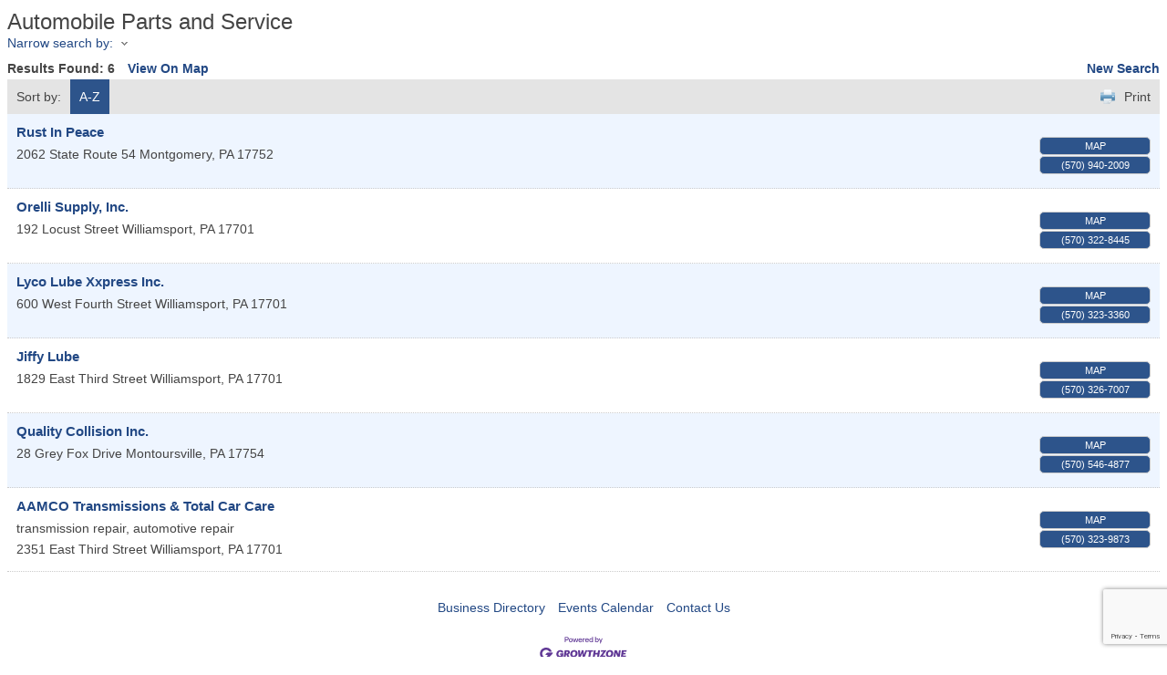

--- FILE ---
content_type: text/html; charset=utf-8
request_url: http://api.wcoc.webworkinprogress.com/list/category/automobile-parts-and-service-44
body_size: 5270
content:

<!DOCTYPE html>
<html>
<!--
Request for http://wcoc.webworkinprogress.com/events failed at 4:16 PM 1/24/2026
ERROR: COULDN'T REACH http://wcoc.webworkinprogress.com/events 
 DETAILS: System.Net.WebException: The remote name could not be resolved: 'wcoc.webworkinprogress.com'
   at System.Net.HttpWebRequest.GetResponse()
   at ChamberWeb.AppHelper.GetHtmlFromUrl(TemplateCacheItemDetails cacheItemDetails, String& html, Boolean& success, Int32 lifeOnDiskMinutes, Boolean loadFresh, Boolean& isFromFile) in D:\a\1\s\MicroNet.Web.Common\Helpers\AppHelper.cs:line 201 
 REQUEST HEADERS: x-localrequest=1
  User-Agent=Mozilla/5.0 (Windows NT 10.0; Win64; x64) AppleWebKit/537.36 (KHTML, like Gecko) Chrome/107.0.0.0 Safari/537.36
Request Headers:

-->
<head>
<!-- start injected HTML (CCID=3288) -->
<!-- page template: http://wcoc.webworkinprogress.com/events -->
<title>Automobile Parts and Service Category | Williamsport/Lycoming Chamber of Commerce</title>
<base href="http://www.williamsport.org/" />
<meta name="keywords" content="Williamsport/Lycoming Chamber of Commerce,Williamsport,directory,business search,member search" />
<meta name="description" content="Williamsport/Lycoming Chamber of Commerce | Automobile Parts and Service" />
<link href="https://api.wcoc.webworkinprogress.com/integration/customerdefinedcss?_=jWknSA2" rel="stylesheet" type="text/css" />
<link rel="alternate stylesheet" type="application/rss+xml" title="Automobile Parts and Service Category | Williamsport/Lycoming Chamber of Commerce RSS Feed" href="https://api.wcoc.webworkinprogress.com/list/rss/automobile-parts-and-service-44" />
<link rel="canonical" href="https://business.williamsport.org/list/category/automobile-parts-and-service-44" />
<!-- end injected HTML -->

    <script type="text/javascript" src="https://code.jquery.com/jquery-3.7.1.min.js"></script>
    <script type="text/javascript" src="https://code.jquery.com/ui/1.13.2/jquery-ui.min.js"></script>
    <script type="text/javascript" src="https://ajax.aspnetcdn.com/ajax/globalize/0.1.1/globalize.min.js"></script>
    <script type="text/javascript" src="https://ajax.aspnetcdn.com/ajax/globalize/0.1.1/cultures/globalize.culture.en-US.js"></script>
    <script type="text/javascript">
        var MNI = MNI || {};
        MNI.CurrentCulture = 'en-US';
        MNI.CultureDateFormat = 'M/d/yyyy';
        MNI.BaseUrl = 'https://api.wcoc.webworkinprogress.com';
        MNI.jQuery = jQuery.noConflict(true);
        MNI.Page = {
            Domain: 'api.wcoc.webworkinprogress.com',
            Context: 211,
            Category: 44,
            Member: null,
            MemberPagePopup: true
        };
    </script>


    <script src="https://www.google.com/recaptcha/enterprise.js?render=6LfI_T8rAAAAAMkWHrLP_GfSf3tLy9tKa839wcWa" async defer></script>
    <script>

        const SITE_KEY = '6LfI_T8rAAAAAMkWHrLP_GfSf3tLy9tKa839wcWa';

        // Repeatedly check if grecaptcha has been loaded, and call the callback once it's available
        function waitForGrecaptcha(callback, retries = 10, interval = 1000) {
            if (typeof grecaptcha !== 'undefined' && grecaptcha.enterprise.execute) {
                callback();
            } else if (retries > 0) { 
                setTimeout(() => {
                    waitForGrecaptcha(callback, retries - 1, interval);
                }, interval);
            } else {
                console.error("grecaptcha is not available after multiple attempts");
            }
        }

        // Generates a reCAPTCHA v3 token using grecaptcha.enterprise and injects it into the given form.
        // If the token input doesn't exist, it creates one. Then it executes the callback with the token.
        function setReCaptchaToken(formElement, callback, action = 'submit') {
            grecaptcha.enterprise.ready(function () {
                grecaptcha.enterprise.execute(SITE_KEY, { action: action }).then(function (token) {

                    MNI.jQuery(function ($) {
                        let input = $(formElement).find("input[name='g-recaptcha-v3']");

                        if (input.length === 0) {
                            input = $('<input>', {
                                type: 'hidden',
                                name: 'g-recaptcha-v3',
                                value: token
                            });
                            $(formElement).append(input);
                        }
                        else
                            $(input).val(token);

                        if (typeof callback === 'function') callback(token);
                    })

                });
            });
        }

    </script>




<script src="https://api.wcoc.webworkinprogress.com/Content/bundles/MNI?v=34V3-w6z5bLW9Yl7pjO3C5tja0TdKeHFrpRQ0eCPbz81"></script>
    <link rel="stylesheet" href="https://code.jquery.com/ui/1.13.2/themes/base/jquery-ui.css" type="text/css" media="all" />

    <script type="text/javascript">
        MNI.Page.MemberFilter = 'list';
        MNI.jQuery(function ($) {
            MNI.Plugins.AutoComplete.Init('#mn-search-keyword :input', { path: '/list/find', params: { catgid: 44 } });
            MNI.Plugins.AutoComplete.Init('#mn-search-geoip input', { path: '/list/find-geographic' });
        });
    </script>
    <script type="text/javascript" src="https://maps.googleapis.com/maps/api/js?v=3&key=AIzaSyAACLyaFddZFsbbsMCsSY4lq7g6N4ycArE"></script>
</head>
<body>
    <div id="mn-content" class="mn-content">
        






<div id="mn-directory-category" class="mn-module-content">
        <div id="mn-pagetitle">
        <h1>Automobile Parts and Service</h1>
    </div>
    

<div class="mn-dealsbuttons">
        </div>


    



<script type="text/javascript">
    MNI.jQuery(function ($) {
        MNI.Plugins.Toggler.Init({
            'mn-form-toggler1': 1,
            'mn-form-toggler2': 2
        });
        $('#mn-search-location :input').multiselect({
            header: 'Choose locations below:',
            noneSelectedText: 'Any Location',
            selectedList: 4
        });
    });
</script>

<div id="mn-directory-searchfilters" class="mn-section mn-filter-section">
        <div id="mn-form-toggler1" class="mn-form-toggler">
                <span class="mn-section-head-text"><a href="javascript:void(0)" title="Toggle to view search filters">Narrow search by:<span class="mn-toggler-arrow"></span></a></span>
        </div>
        <div id="mn-form-togglable1" class="mn-form-togglable mn-form-togglable-inactive">
<form action="https://api.wcoc.webworkinprogress.com/list/category/automobile-parts-and-service-44" class="mn-form" method="get">            <div id="mn-search-keyword" class="mn-form-row">
                <label>
                    <span class="mn-form-name">Keyword:</span>
                    <span class="mn-form-field"><input class="mn-form-text mn-placeholder" name="q" type="text" title="Enter Keyword" maxlength="255"/></span>
                </label>
            </div>
            <input id="mn-search-clientstate" type="hidden" name="st" value="0" />
            <div class="mn-actions">
                <ul>
                    <li class="mn-action-search"><input type="submit" class="mn-button" title="Search" value="Search" /></li>
                </ul>
            </div>
</form>    </div>
</div>


    <div id="mn-directory-searchresults" class="mn-section">
        <div class="mn-section-content mn-results-sort-section"> 
                <div id="mn-resultstop" class="mn-actions">
	    <div class="mn-results-found">
            <span class="mn-resultstitle">Results Found: </span>
            <span class="mn-resultscount">6</span>
                <span class="mn-results-viewmap"><a href="https://api.wcoc.webworkinprogress.com/map/cat/automobile-parts-and-service">View On Map</a></span>
            <span class="mn-new-search"><a href="https://api.wcoc.webworkinprogress.com/list">new search</a></span>
        </div>
	     <ul class="mn-sort-options">                        
            <li class="mn-sort-disptext">Sort by:</li>
                <li class="mn-sort-alpha mn-sort-tab">
        <a href="https://api.wcoc.webworkinprogress.com/list/category/automobile-parts-and-service-44?o=alpha" rel="nofollow">A-Z</a>
    </li>

            <li class="mn-sort-print"><a href="https://api.wcoc.webworkinprogress.com/list/category/automobile-parts-and-service-44?rendermode=print" rel="nofollow" onclick="return!MNI.Window.Print(this)" target="_blank">Print</a></li>
        </ul>
    </div>

        </div>
        <div id="mn-directory-listings">
            <div id="mn-members" class="mn-members1col">
            <div class="mn-list-item-odd">






<div itemscope="itemscope" itemtype="http://schema.org/LocalBusiness" data-memid="23862" id="mn-listing23862" class="mn-listing mn-nonsponsor mn-search-result-priority-highlight-30" data-id="23862">
    <div class="mn-listingcontent">
        <div class="mn-listing-main">
		    <div class="mn-title" itemprop="name">
                <a href="https://api.wcoc.webworkinprogress.com/list/member/rust-in-peace-23862" target="_blank">Rust In Peace</a>
                		    </div>
		            <div class="mn-image mn-image-empty"></div>

		    <div itemprop="description" class="mn-desc"></div>
            <div itemprop="address" itemscope="itemscope" itemtype="http://schema.org/PostalAddress" class="mn-address"><div itemprop="streetAddress" class="mn-address1">2062 State Route 54</div>
<div itemprop="citystatezip" class="mn-citystatezip"><span itemprop="addressLocality" class="mn-cityspan">Montgomery</span><span class="mn-commaspan">, </span><span itemprop="addressRegion" class="mn-stspan">PA</span> <span itemprop="postalCode" class="mn-zipspan">17752</span></div>
</div>
        </div>
        <div class="mn-listing-side">
			<div class="mn-results-links">
				<ul>
                                        <li class="mn-maplink"><a href="https://api.wcoc.webworkinprogress.com/list/member/rust-in-peace-23862#map" rel="nofollow" onclick="MNI.Hit.MemberMap(23862)">Map</a></li>
		                        <li class="mn-phone" title="Primary Phone">(570) 940-2009</li>
                                				</ul>
			</div>
        </div>
		<div class="mn-clear"></div>
    </div>
</div>
</div>
            <div class="mn-list-item-even">






<div itemscope="itemscope" itemtype="http://schema.org/LocalBusiness" data-memid="1904" id="mn-listing1904" class="mn-listing mn-nonsponsor mn-search-result-priority-highlight-30" data-id="1904">
    <div class="mn-listingcontent">
        <div class="mn-listing-main">
		    <div class="mn-title" itemprop="name">
                <a href="https://api.wcoc.webworkinprogress.com/list/member/orelli-supply-inc-1904" target="_blank">Orelli Supply, Inc.</a>
                		    </div>
		            <div class="mn-image mn-image-empty"></div>

		    <div itemprop="description" class="mn-desc"></div>
            <div itemprop="address" itemscope="itemscope" itemtype="http://schema.org/PostalAddress" class="mn-address"><div itemprop="streetAddress" class="mn-address1">192 Locust Street</div>
<div itemprop="citystatezip" class="mn-citystatezip"><span itemprop="addressLocality" class="mn-cityspan">Williamsport</span><span class="mn-commaspan">, </span><span itemprop="addressRegion" class="mn-stspan">PA</span> <span itemprop="postalCode" class="mn-zipspan">17701</span></div>
</div>
        </div>
        <div class="mn-listing-side">
			<div class="mn-results-links">
				<ul>
                                        <li class="mn-maplink"><a href="https://api.wcoc.webworkinprogress.com/list/member/orelli-supply-inc-1904#map" rel="nofollow" onclick="MNI.Hit.MemberMap(1904)">Map</a></li>
		                        <li class="mn-phone" title="Primary Phone">(570) 322-8445</li>
                                				</ul>
			</div>
        </div>
		<div class="mn-clear"></div>
    </div>
</div>
</div>
            <div class="mn-list-item-odd">






<div itemscope="itemscope" itemtype="http://schema.org/LocalBusiness" data-memid="2013" id="mn-listing2013" class="mn-listing mn-nonsponsor mn-search-result-priority-highlight-30" data-id="2013">
    <div class="mn-listingcontent">
        <div class="mn-listing-main">
		    <div class="mn-title" itemprop="name">
                <a href="https://api.wcoc.webworkinprogress.com/list/member/lyco-lube-xxpress-inc-2013" target="_blank">Lyco Lube Xxpress Inc.</a>
                		    </div>
		            <div class="mn-image mn-image-empty"></div>

		    <div itemprop="description" class="mn-desc"></div>
            <div itemprop="address" itemscope="itemscope" itemtype="http://schema.org/PostalAddress" class="mn-address"><div itemprop="streetAddress" class="mn-address1">600 West Fourth Street</div>
<div itemprop="citystatezip" class="mn-citystatezip"><span itemprop="addressLocality" class="mn-cityspan">Williamsport</span><span class="mn-commaspan">, </span><span itemprop="addressRegion" class="mn-stspan">PA</span> <span itemprop="postalCode" class="mn-zipspan">17701</span></div>
</div>
        </div>
        <div class="mn-listing-side">
			<div class="mn-results-links">
				<ul>
                                        <li class="mn-maplink"><a href="https://api.wcoc.webworkinprogress.com/list/member/lyco-lube-xxpress-inc-2013#map" rel="nofollow" onclick="MNI.Hit.MemberMap(2013)">Map</a></li>
		                        <li class="mn-phone" title="Primary Phone">(570) 323-3360</li>
                                				</ul>
			</div>
        </div>
		<div class="mn-clear"></div>
    </div>
</div>
</div>
            <div class="mn-list-item-even">






<div itemscope="itemscope" itemtype="http://schema.org/LocalBusiness" data-memid="5166" id="mn-listing5166" class="mn-listing mn-nonsponsor mn-search-result-priority-highlight-30" data-id="5166">
    <div class="mn-listingcontent">
        <div class="mn-listing-main">
		    <div class="mn-title" itemprop="name">
                <a href="https://api.wcoc.webworkinprogress.com/list/member/jiffy-lube-5166" target="_blank">Jiffy Lube</a>
                		    </div>
		            <div class="mn-image mn-image-empty"></div>

		    <div itemprop="description" class="mn-desc"></div>
            <div itemprop="address" itemscope="itemscope" itemtype="http://schema.org/PostalAddress" class="mn-address"><div itemprop="streetAddress" class="mn-address1">1829 East Third Street</div>
<div itemprop="citystatezip" class="mn-citystatezip"><span itemprop="addressLocality" class="mn-cityspan">Williamsport</span><span class="mn-commaspan">, </span><span itemprop="addressRegion" class="mn-stspan">PA</span> <span itemprop="postalCode" class="mn-zipspan">17701</span></div>
</div>
        </div>
        <div class="mn-listing-side">
			<div class="mn-results-links">
				<ul>
                                        <li class="mn-maplink"><a href="https://api.wcoc.webworkinprogress.com/list/member/jiffy-lube-5166#map" rel="nofollow" onclick="MNI.Hit.MemberMap(5166)">Map</a></li>
		                        <li class="mn-phone" title="Primary Phone">(570) 326-7007</li>
                                				</ul>
			</div>
        </div>
		<div class="mn-clear"></div>
    </div>
</div>
</div>
            <div class="mn-list-item-odd">






<div itemscope="itemscope" itemtype="http://schema.org/LocalBusiness" data-memid="23030" id="mn-listing23030" class="mn-listing mn-nonsponsor mn-search-result-priority-highlight-30" data-id="23030">
    <div class="mn-listingcontent">
        <div class="mn-listing-main">
		    <div class="mn-title" itemprop="name">
                <a href="https://api.wcoc.webworkinprogress.com/list/member/quality-collision-inc-23030" target="_blank">Quality Collision Inc.</a>
                		    </div>
		            <div class="mn-image mn-image-empty"></div>

		    <div itemprop="description" class="mn-desc"></div>
            <div itemprop="address" itemscope="itemscope" itemtype="http://schema.org/PostalAddress" class="mn-address"><div itemprop="streetAddress" class="mn-address1">28 Grey Fox Drive</div>
<div itemprop="citystatezip" class="mn-citystatezip"><span itemprop="addressLocality" class="mn-cityspan">Montoursville</span><span class="mn-commaspan">, </span><span itemprop="addressRegion" class="mn-stspan">PA</span> <span itemprop="postalCode" class="mn-zipspan">17754</span></div>
</div>
        </div>
        <div class="mn-listing-side">
			<div class="mn-results-links">
				<ul>
                                        <li class="mn-maplink"><a href="https://api.wcoc.webworkinprogress.com/list/member/quality-collision-inc-23030#map" rel="nofollow" onclick="MNI.Hit.MemberMap(23030)">Map</a></li>
		                        <li class="mn-phone" title="Primary Phone">(570) 546-4877</li>
                                				</ul>
			</div>
        </div>
		<div class="mn-clear"></div>
    </div>
</div>
</div>
            <div class="mn-list-item-even">






<div itemscope="itemscope" itemtype="http://schema.org/LocalBusiness" data-memid="22890" id="mn-listing22890" class="mn-listing mn-nonsponsor mn-search-result-priority-highlight-30" data-id="22890">
    <div class="mn-listingcontent">
        <div class="mn-listing-main">
		    <div class="mn-title" itemprop="name">
                <a href="https://api.wcoc.webworkinprogress.com/list/member/aamco-transmissions-total-car-care-22890" target="_blank">AAMCO Transmissions & Total Car Care</a>
                		    </div>
		            <div class="mn-image mn-image-empty"></div>

		    <div itemprop="description" class="mn-desc">transmission repair, automotive repair</div>
            <div itemprop="address" itemscope="itemscope" itemtype="http://schema.org/PostalAddress" class="mn-address"><div itemprop="streetAddress" class="mn-address1">2351 East Third Street</div>
<div itemprop="citystatezip" class="mn-citystatezip"><span itemprop="addressLocality" class="mn-cityspan">Williamsport</span><span class="mn-commaspan">, </span><span itemprop="addressRegion" class="mn-stspan">PA</span> <span itemprop="postalCode" class="mn-zipspan">17701</span></div>
</div>
        </div>
        <div class="mn-listing-side">
			<div class="mn-results-links">
				<ul>
                                        <li class="mn-maplink"><a href="https://api.wcoc.webworkinprogress.com/list/member/aamco-transmissions-total-car-care-22890#map" rel="nofollow" onclick="MNI.Hit.MemberMap(22890)">Map</a></li>
		                        <li class="mn-phone" title="Primary Phone">(570) 323-9873</li>
                                				</ul>
			</div>
        </div>
		<div class="mn-clear"></div>
    </div>
</div>
</div>

    <div class="mn-clear"></div>
</div>
        </div>
    </div>
</div>



<div id="mn-footer-navigation">
        <a href="https://api.wcoc.webworkinprogress.com/list/">Business Directory</a>  
                <a href="https://api.wcoc.webworkinprogress.com/events/">Events Calendar</a>
                            <a href="https://api.wcoc.webworkinprogress.com/contact/">Contact Us</a>
        </div>

    <div id="mn-footer" class="mn-footer-pblogo">
        <a href="http://www.growthzone.com/" target="_blank"><img alt="GrowthZone - Membership Management Software" src="https://public.chambermaster.com/content/images/powbyCM_100x33.png" border="0" /></a>
    </div>
        <div class="mn-clear"></div>
    </div>

</body>
</html>




--- FILE ---
content_type: text/html; charset=utf-8
request_url: https://www.google.com/recaptcha/enterprise/anchor?ar=1&k=6LfI_T8rAAAAAMkWHrLP_GfSf3tLy9tKa839wcWa&co=aHR0cDovL2FwaS53Y29jLndlYndvcmtpbnByb2dyZXNzLmNvbTo4MA..&hl=en&v=PoyoqOPhxBO7pBk68S4YbpHZ&size=invisible&anchor-ms=20000&execute-ms=30000&cb=tmhq06wi3gev
body_size: 48705
content:
<!DOCTYPE HTML><html dir="ltr" lang="en"><head><meta http-equiv="Content-Type" content="text/html; charset=UTF-8">
<meta http-equiv="X-UA-Compatible" content="IE=edge">
<title>reCAPTCHA</title>
<style type="text/css">
/* cyrillic-ext */
@font-face {
  font-family: 'Roboto';
  font-style: normal;
  font-weight: 400;
  font-stretch: 100%;
  src: url(//fonts.gstatic.com/s/roboto/v48/KFO7CnqEu92Fr1ME7kSn66aGLdTylUAMa3GUBHMdazTgWw.woff2) format('woff2');
  unicode-range: U+0460-052F, U+1C80-1C8A, U+20B4, U+2DE0-2DFF, U+A640-A69F, U+FE2E-FE2F;
}
/* cyrillic */
@font-face {
  font-family: 'Roboto';
  font-style: normal;
  font-weight: 400;
  font-stretch: 100%;
  src: url(//fonts.gstatic.com/s/roboto/v48/KFO7CnqEu92Fr1ME7kSn66aGLdTylUAMa3iUBHMdazTgWw.woff2) format('woff2');
  unicode-range: U+0301, U+0400-045F, U+0490-0491, U+04B0-04B1, U+2116;
}
/* greek-ext */
@font-face {
  font-family: 'Roboto';
  font-style: normal;
  font-weight: 400;
  font-stretch: 100%;
  src: url(//fonts.gstatic.com/s/roboto/v48/KFO7CnqEu92Fr1ME7kSn66aGLdTylUAMa3CUBHMdazTgWw.woff2) format('woff2');
  unicode-range: U+1F00-1FFF;
}
/* greek */
@font-face {
  font-family: 'Roboto';
  font-style: normal;
  font-weight: 400;
  font-stretch: 100%;
  src: url(//fonts.gstatic.com/s/roboto/v48/KFO7CnqEu92Fr1ME7kSn66aGLdTylUAMa3-UBHMdazTgWw.woff2) format('woff2');
  unicode-range: U+0370-0377, U+037A-037F, U+0384-038A, U+038C, U+038E-03A1, U+03A3-03FF;
}
/* math */
@font-face {
  font-family: 'Roboto';
  font-style: normal;
  font-weight: 400;
  font-stretch: 100%;
  src: url(//fonts.gstatic.com/s/roboto/v48/KFO7CnqEu92Fr1ME7kSn66aGLdTylUAMawCUBHMdazTgWw.woff2) format('woff2');
  unicode-range: U+0302-0303, U+0305, U+0307-0308, U+0310, U+0312, U+0315, U+031A, U+0326-0327, U+032C, U+032F-0330, U+0332-0333, U+0338, U+033A, U+0346, U+034D, U+0391-03A1, U+03A3-03A9, U+03B1-03C9, U+03D1, U+03D5-03D6, U+03F0-03F1, U+03F4-03F5, U+2016-2017, U+2034-2038, U+203C, U+2040, U+2043, U+2047, U+2050, U+2057, U+205F, U+2070-2071, U+2074-208E, U+2090-209C, U+20D0-20DC, U+20E1, U+20E5-20EF, U+2100-2112, U+2114-2115, U+2117-2121, U+2123-214F, U+2190, U+2192, U+2194-21AE, U+21B0-21E5, U+21F1-21F2, U+21F4-2211, U+2213-2214, U+2216-22FF, U+2308-230B, U+2310, U+2319, U+231C-2321, U+2336-237A, U+237C, U+2395, U+239B-23B7, U+23D0, U+23DC-23E1, U+2474-2475, U+25AF, U+25B3, U+25B7, U+25BD, U+25C1, U+25CA, U+25CC, U+25FB, U+266D-266F, U+27C0-27FF, U+2900-2AFF, U+2B0E-2B11, U+2B30-2B4C, U+2BFE, U+3030, U+FF5B, U+FF5D, U+1D400-1D7FF, U+1EE00-1EEFF;
}
/* symbols */
@font-face {
  font-family: 'Roboto';
  font-style: normal;
  font-weight: 400;
  font-stretch: 100%;
  src: url(//fonts.gstatic.com/s/roboto/v48/KFO7CnqEu92Fr1ME7kSn66aGLdTylUAMaxKUBHMdazTgWw.woff2) format('woff2');
  unicode-range: U+0001-000C, U+000E-001F, U+007F-009F, U+20DD-20E0, U+20E2-20E4, U+2150-218F, U+2190, U+2192, U+2194-2199, U+21AF, U+21E6-21F0, U+21F3, U+2218-2219, U+2299, U+22C4-22C6, U+2300-243F, U+2440-244A, U+2460-24FF, U+25A0-27BF, U+2800-28FF, U+2921-2922, U+2981, U+29BF, U+29EB, U+2B00-2BFF, U+4DC0-4DFF, U+FFF9-FFFB, U+10140-1018E, U+10190-1019C, U+101A0, U+101D0-101FD, U+102E0-102FB, U+10E60-10E7E, U+1D2C0-1D2D3, U+1D2E0-1D37F, U+1F000-1F0FF, U+1F100-1F1AD, U+1F1E6-1F1FF, U+1F30D-1F30F, U+1F315, U+1F31C, U+1F31E, U+1F320-1F32C, U+1F336, U+1F378, U+1F37D, U+1F382, U+1F393-1F39F, U+1F3A7-1F3A8, U+1F3AC-1F3AF, U+1F3C2, U+1F3C4-1F3C6, U+1F3CA-1F3CE, U+1F3D4-1F3E0, U+1F3ED, U+1F3F1-1F3F3, U+1F3F5-1F3F7, U+1F408, U+1F415, U+1F41F, U+1F426, U+1F43F, U+1F441-1F442, U+1F444, U+1F446-1F449, U+1F44C-1F44E, U+1F453, U+1F46A, U+1F47D, U+1F4A3, U+1F4B0, U+1F4B3, U+1F4B9, U+1F4BB, U+1F4BF, U+1F4C8-1F4CB, U+1F4D6, U+1F4DA, U+1F4DF, U+1F4E3-1F4E6, U+1F4EA-1F4ED, U+1F4F7, U+1F4F9-1F4FB, U+1F4FD-1F4FE, U+1F503, U+1F507-1F50B, U+1F50D, U+1F512-1F513, U+1F53E-1F54A, U+1F54F-1F5FA, U+1F610, U+1F650-1F67F, U+1F687, U+1F68D, U+1F691, U+1F694, U+1F698, U+1F6AD, U+1F6B2, U+1F6B9-1F6BA, U+1F6BC, U+1F6C6-1F6CF, U+1F6D3-1F6D7, U+1F6E0-1F6EA, U+1F6F0-1F6F3, U+1F6F7-1F6FC, U+1F700-1F7FF, U+1F800-1F80B, U+1F810-1F847, U+1F850-1F859, U+1F860-1F887, U+1F890-1F8AD, U+1F8B0-1F8BB, U+1F8C0-1F8C1, U+1F900-1F90B, U+1F93B, U+1F946, U+1F984, U+1F996, U+1F9E9, U+1FA00-1FA6F, U+1FA70-1FA7C, U+1FA80-1FA89, U+1FA8F-1FAC6, U+1FACE-1FADC, U+1FADF-1FAE9, U+1FAF0-1FAF8, U+1FB00-1FBFF;
}
/* vietnamese */
@font-face {
  font-family: 'Roboto';
  font-style: normal;
  font-weight: 400;
  font-stretch: 100%;
  src: url(//fonts.gstatic.com/s/roboto/v48/KFO7CnqEu92Fr1ME7kSn66aGLdTylUAMa3OUBHMdazTgWw.woff2) format('woff2');
  unicode-range: U+0102-0103, U+0110-0111, U+0128-0129, U+0168-0169, U+01A0-01A1, U+01AF-01B0, U+0300-0301, U+0303-0304, U+0308-0309, U+0323, U+0329, U+1EA0-1EF9, U+20AB;
}
/* latin-ext */
@font-face {
  font-family: 'Roboto';
  font-style: normal;
  font-weight: 400;
  font-stretch: 100%;
  src: url(//fonts.gstatic.com/s/roboto/v48/KFO7CnqEu92Fr1ME7kSn66aGLdTylUAMa3KUBHMdazTgWw.woff2) format('woff2');
  unicode-range: U+0100-02BA, U+02BD-02C5, U+02C7-02CC, U+02CE-02D7, U+02DD-02FF, U+0304, U+0308, U+0329, U+1D00-1DBF, U+1E00-1E9F, U+1EF2-1EFF, U+2020, U+20A0-20AB, U+20AD-20C0, U+2113, U+2C60-2C7F, U+A720-A7FF;
}
/* latin */
@font-face {
  font-family: 'Roboto';
  font-style: normal;
  font-weight: 400;
  font-stretch: 100%;
  src: url(//fonts.gstatic.com/s/roboto/v48/KFO7CnqEu92Fr1ME7kSn66aGLdTylUAMa3yUBHMdazQ.woff2) format('woff2');
  unicode-range: U+0000-00FF, U+0131, U+0152-0153, U+02BB-02BC, U+02C6, U+02DA, U+02DC, U+0304, U+0308, U+0329, U+2000-206F, U+20AC, U+2122, U+2191, U+2193, U+2212, U+2215, U+FEFF, U+FFFD;
}
/* cyrillic-ext */
@font-face {
  font-family: 'Roboto';
  font-style: normal;
  font-weight: 500;
  font-stretch: 100%;
  src: url(//fonts.gstatic.com/s/roboto/v48/KFO7CnqEu92Fr1ME7kSn66aGLdTylUAMa3GUBHMdazTgWw.woff2) format('woff2');
  unicode-range: U+0460-052F, U+1C80-1C8A, U+20B4, U+2DE0-2DFF, U+A640-A69F, U+FE2E-FE2F;
}
/* cyrillic */
@font-face {
  font-family: 'Roboto';
  font-style: normal;
  font-weight: 500;
  font-stretch: 100%;
  src: url(//fonts.gstatic.com/s/roboto/v48/KFO7CnqEu92Fr1ME7kSn66aGLdTylUAMa3iUBHMdazTgWw.woff2) format('woff2');
  unicode-range: U+0301, U+0400-045F, U+0490-0491, U+04B0-04B1, U+2116;
}
/* greek-ext */
@font-face {
  font-family: 'Roboto';
  font-style: normal;
  font-weight: 500;
  font-stretch: 100%;
  src: url(//fonts.gstatic.com/s/roboto/v48/KFO7CnqEu92Fr1ME7kSn66aGLdTylUAMa3CUBHMdazTgWw.woff2) format('woff2');
  unicode-range: U+1F00-1FFF;
}
/* greek */
@font-face {
  font-family: 'Roboto';
  font-style: normal;
  font-weight: 500;
  font-stretch: 100%;
  src: url(//fonts.gstatic.com/s/roboto/v48/KFO7CnqEu92Fr1ME7kSn66aGLdTylUAMa3-UBHMdazTgWw.woff2) format('woff2');
  unicode-range: U+0370-0377, U+037A-037F, U+0384-038A, U+038C, U+038E-03A1, U+03A3-03FF;
}
/* math */
@font-face {
  font-family: 'Roboto';
  font-style: normal;
  font-weight: 500;
  font-stretch: 100%;
  src: url(//fonts.gstatic.com/s/roboto/v48/KFO7CnqEu92Fr1ME7kSn66aGLdTylUAMawCUBHMdazTgWw.woff2) format('woff2');
  unicode-range: U+0302-0303, U+0305, U+0307-0308, U+0310, U+0312, U+0315, U+031A, U+0326-0327, U+032C, U+032F-0330, U+0332-0333, U+0338, U+033A, U+0346, U+034D, U+0391-03A1, U+03A3-03A9, U+03B1-03C9, U+03D1, U+03D5-03D6, U+03F0-03F1, U+03F4-03F5, U+2016-2017, U+2034-2038, U+203C, U+2040, U+2043, U+2047, U+2050, U+2057, U+205F, U+2070-2071, U+2074-208E, U+2090-209C, U+20D0-20DC, U+20E1, U+20E5-20EF, U+2100-2112, U+2114-2115, U+2117-2121, U+2123-214F, U+2190, U+2192, U+2194-21AE, U+21B0-21E5, U+21F1-21F2, U+21F4-2211, U+2213-2214, U+2216-22FF, U+2308-230B, U+2310, U+2319, U+231C-2321, U+2336-237A, U+237C, U+2395, U+239B-23B7, U+23D0, U+23DC-23E1, U+2474-2475, U+25AF, U+25B3, U+25B7, U+25BD, U+25C1, U+25CA, U+25CC, U+25FB, U+266D-266F, U+27C0-27FF, U+2900-2AFF, U+2B0E-2B11, U+2B30-2B4C, U+2BFE, U+3030, U+FF5B, U+FF5D, U+1D400-1D7FF, U+1EE00-1EEFF;
}
/* symbols */
@font-face {
  font-family: 'Roboto';
  font-style: normal;
  font-weight: 500;
  font-stretch: 100%;
  src: url(//fonts.gstatic.com/s/roboto/v48/KFO7CnqEu92Fr1ME7kSn66aGLdTylUAMaxKUBHMdazTgWw.woff2) format('woff2');
  unicode-range: U+0001-000C, U+000E-001F, U+007F-009F, U+20DD-20E0, U+20E2-20E4, U+2150-218F, U+2190, U+2192, U+2194-2199, U+21AF, U+21E6-21F0, U+21F3, U+2218-2219, U+2299, U+22C4-22C6, U+2300-243F, U+2440-244A, U+2460-24FF, U+25A0-27BF, U+2800-28FF, U+2921-2922, U+2981, U+29BF, U+29EB, U+2B00-2BFF, U+4DC0-4DFF, U+FFF9-FFFB, U+10140-1018E, U+10190-1019C, U+101A0, U+101D0-101FD, U+102E0-102FB, U+10E60-10E7E, U+1D2C0-1D2D3, U+1D2E0-1D37F, U+1F000-1F0FF, U+1F100-1F1AD, U+1F1E6-1F1FF, U+1F30D-1F30F, U+1F315, U+1F31C, U+1F31E, U+1F320-1F32C, U+1F336, U+1F378, U+1F37D, U+1F382, U+1F393-1F39F, U+1F3A7-1F3A8, U+1F3AC-1F3AF, U+1F3C2, U+1F3C4-1F3C6, U+1F3CA-1F3CE, U+1F3D4-1F3E0, U+1F3ED, U+1F3F1-1F3F3, U+1F3F5-1F3F7, U+1F408, U+1F415, U+1F41F, U+1F426, U+1F43F, U+1F441-1F442, U+1F444, U+1F446-1F449, U+1F44C-1F44E, U+1F453, U+1F46A, U+1F47D, U+1F4A3, U+1F4B0, U+1F4B3, U+1F4B9, U+1F4BB, U+1F4BF, U+1F4C8-1F4CB, U+1F4D6, U+1F4DA, U+1F4DF, U+1F4E3-1F4E6, U+1F4EA-1F4ED, U+1F4F7, U+1F4F9-1F4FB, U+1F4FD-1F4FE, U+1F503, U+1F507-1F50B, U+1F50D, U+1F512-1F513, U+1F53E-1F54A, U+1F54F-1F5FA, U+1F610, U+1F650-1F67F, U+1F687, U+1F68D, U+1F691, U+1F694, U+1F698, U+1F6AD, U+1F6B2, U+1F6B9-1F6BA, U+1F6BC, U+1F6C6-1F6CF, U+1F6D3-1F6D7, U+1F6E0-1F6EA, U+1F6F0-1F6F3, U+1F6F7-1F6FC, U+1F700-1F7FF, U+1F800-1F80B, U+1F810-1F847, U+1F850-1F859, U+1F860-1F887, U+1F890-1F8AD, U+1F8B0-1F8BB, U+1F8C0-1F8C1, U+1F900-1F90B, U+1F93B, U+1F946, U+1F984, U+1F996, U+1F9E9, U+1FA00-1FA6F, U+1FA70-1FA7C, U+1FA80-1FA89, U+1FA8F-1FAC6, U+1FACE-1FADC, U+1FADF-1FAE9, U+1FAF0-1FAF8, U+1FB00-1FBFF;
}
/* vietnamese */
@font-face {
  font-family: 'Roboto';
  font-style: normal;
  font-weight: 500;
  font-stretch: 100%;
  src: url(//fonts.gstatic.com/s/roboto/v48/KFO7CnqEu92Fr1ME7kSn66aGLdTylUAMa3OUBHMdazTgWw.woff2) format('woff2');
  unicode-range: U+0102-0103, U+0110-0111, U+0128-0129, U+0168-0169, U+01A0-01A1, U+01AF-01B0, U+0300-0301, U+0303-0304, U+0308-0309, U+0323, U+0329, U+1EA0-1EF9, U+20AB;
}
/* latin-ext */
@font-face {
  font-family: 'Roboto';
  font-style: normal;
  font-weight: 500;
  font-stretch: 100%;
  src: url(//fonts.gstatic.com/s/roboto/v48/KFO7CnqEu92Fr1ME7kSn66aGLdTylUAMa3KUBHMdazTgWw.woff2) format('woff2');
  unicode-range: U+0100-02BA, U+02BD-02C5, U+02C7-02CC, U+02CE-02D7, U+02DD-02FF, U+0304, U+0308, U+0329, U+1D00-1DBF, U+1E00-1E9F, U+1EF2-1EFF, U+2020, U+20A0-20AB, U+20AD-20C0, U+2113, U+2C60-2C7F, U+A720-A7FF;
}
/* latin */
@font-face {
  font-family: 'Roboto';
  font-style: normal;
  font-weight: 500;
  font-stretch: 100%;
  src: url(//fonts.gstatic.com/s/roboto/v48/KFO7CnqEu92Fr1ME7kSn66aGLdTylUAMa3yUBHMdazQ.woff2) format('woff2');
  unicode-range: U+0000-00FF, U+0131, U+0152-0153, U+02BB-02BC, U+02C6, U+02DA, U+02DC, U+0304, U+0308, U+0329, U+2000-206F, U+20AC, U+2122, U+2191, U+2193, U+2212, U+2215, U+FEFF, U+FFFD;
}
/* cyrillic-ext */
@font-face {
  font-family: 'Roboto';
  font-style: normal;
  font-weight: 900;
  font-stretch: 100%;
  src: url(//fonts.gstatic.com/s/roboto/v48/KFO7CnqEu92Fr1ME7kSn66aGLdTylUAMa3GUBHMdazTgWw.woff2) format('woff2');
  unicode-range: U+0460-052F, U+1C80-1C8A, U+20B4, U+2DE0-2DFF, U+A640-A69F, U+FE2E-FE2F;
}
/* cyrillic */
@font-face {
  font-family: 'Roboto';
  font-style: normal;
  font-weight: 900;
  font-stretch: 100%;
  src: url(//fonts.gstatic.com/s/roboto/v48/KFO7CnqEu92Fr1ME7kSn66aGLdTylUAMa3iUBHMdazTgWw.woff2) format('woff2');
  unicode-range: U+0301, U+0400-045F, U+0490-0491, U+04B0-04B1, U+2116;
}
/* greek-ext */
@font-face {
  font-family: 'Roboto';
  font-style: normal;
  font-weight: 900;
  font-stretch: 100%;
  src: url(//fonts.gstatic.com/s/roboto/v48/KFO7CnqEu92Fr1ME7kSn66aGLdTylUAMa3CUBHMdazTgWw.woff2) format('woff2');
  unicode-range: U+1F00-1FFF;
}
/* greek */
@font-face {
  font-family: 'Roboto';
  font-style: normal;
  font-weight: 900;
  font-stretch: 100%;
  src: url(//fonts.gstatic.com/s/roboto/v48/KFO7CnqEu92Fr1ME7kSn66aGLdTylUAMa3-UBHMdazTgWw.woff2) format('woff2');
  unicode-range: U+0370-0377, U+037A-037F, U+0384-038A, U+038C, U+038E-03A1, U+03A3-03FF;
}
/* math */
@font-face {
  font-family: 'Roboto';
  font-style: normal;
  font-weight: 900;
  font-stretch: 100%;
  src: url(//fonts.gstatic.com/s/roboto/v48/KFO7CnqEu92Fr1ME7kSn66aGLdTylUAMawCUBHMdazTgWw.woff2) format('woff2');
  unicode-range: U+0302-0303, U+0305, U+0307-0308, U+0310, U+0312, U+0315, U+031A, U+0326-0327, U+032C, U+032F-0330, U+0332-0333, U+0338, U+033A, U+0346, U+034D, U+0391-03A1, U+03A3-03A9, U+03B1-03C9, U+03D1, U+03D5-03D6, U+03F0-03F1, U+03F4-03F5, U+2016-2017, U+2034-2038, U+203C, U+2040, U+2043, U+2047, U+2050, U+2057, U+205F, U+2070-2071, U+2074-208E, U+2090-209C, U+20D0-20DC, U+20E1, U+20E5-20EF, U+2100-2112, U+2114-2115, U+2117-2121, U+2123-214F, U+2190, U+2192, U+2194-21AE, U+21B0-21E5, U+21F1-21F2, U+21F4-2211, U+2213-2214, U+2216-22FF, U+2308-230B, U+2310, U+2319, U+231C-2321, U+2336-237A, U+237C, U+2395, U+239B-23B7, U+23D0, U+23DC-23E1, U+2474-2475, U+25AF, U+25B3, U+25B7, U+25BD, U+25C1, U+25CA, U+25CC, U+25FB, U+266D-266F, U+27C0-27FF, U+2900-2AFF, U+2B0E-2B11, U+2B30-2B4C, U+2BFE, U+3030, U+FF5B, U+FF5D, U+1D400-1D7FF, U+1EE00-1EEFF;
}
/* symbols */
@font-face {
  font-family: 'Roboto';
  font-style: normal;
  font-weight: 900;
  font-stretch: 100%;
  src: url(//fonts.gstatic.com/s/roboto/v48/KFO7CnqEu92Fr1ME7kSn66aGLdTylUAMaxKUBHMdazTgWw.woff2) format('woff2');
  unicode-range: U+0001-000C, U+000E-001F, U+007F-009F, U+20DD-20E0, U+20E2-20E4, U+2150-218F, U+2190, U+2192, U+2194-2199, U+21AF, U+21E6-21F0, U+21F3, U+2218-2219, U+2299, U+22C4-22C6, U+2300-243F, U+2440-244A, U+2460-24FF, U+25A0-27BF, U+2800-28FF, U+2921-2922, U+2981, U+29BF, U+29EB, U+2B00-2BFF, U+4DC0-4DFF, U+FFF9-FFFB, U+10140-1018E, U+10190-1019C, U+101A0, U+101D0-101FD, U+102E0-102FB, U+10E60-10E7E, U+1D2C0-1D2D3, U+1D2E0-1D37F, U+1F000-1F0FF, U+1F100-1F1AD, U+1F1E6-1F1FF, U+1F30D-1F30F, U+1F315, U+1F31C, U+1F31E, U+1F320-1F32C, U+1F336, U+1F378, U+1F37D, U+1F382, U+1F393-1F39F, U+1F3A7-1F3A8, U+1F3AC-1F3AF, U+1F3C2, U+1F3C4-1F3C6, U+1F3CA-1F3CE, U+1F3D4-1F3E0, U+1F3ED, U+1F3F1-1F3F3, U+1F3F5-1F3F7, U+1F408, U+1F415, U+1F41F, U+1F426, U+1F43F, U+1F441-1F442, U+1F444, U+1F446-1F449, U+1F44C-1F44E, U+1F453, U+1F46A, U+1F47D, U+1F4A3, U+1F4B0, U+1F4B3, U+1F4B9, U+1F4BB, U+1F4BF, U+1F4C8-1F4CB, U+1F4D6, U+1F4DA, U+1F4DF, U+1F4E3-1F4E6, U+1F4EA-1F4ED, U+1F4F7, U+1F4F9-1F4FB, U+1F4FD-1F4FE, U+1F503, U+1F507-1F50B, U+1F50D, U+1F512-1F513, U+1F53E-1F54A, U+1F54F-1F5FA, U+1F610, U+1F650-1F67F, U+1F687, U+1F68D, U+1F691, U+1F694, U+1F698, U+1F6AD, U+1F6B2, U+1F6B9-1F6BA, U+1F6BC, U+1F6C6-1F6CF, U+1F6D3-1F6D7, U+1F6E0-1F6EA, U+1F6F0-1F6F3, U+1F6F7-1F6FC, U+1F700-1F7FF, U+1F800-1F80B, U+1F810-1F847, U+1F850-1F859, U+1F860-1F887, U+1F890-1F8AD, U+1F8B0-1F8BB, U+1F8C0-1F8C1, U+1F900-1F90B, U+1F93B, U+1F946, U+1F984, U+1F996, U+1F9E9, U+1FA00-1FA6F, U+1FA70-1FA7C, U+1FA80-1FA89, U+1FA8F-1FAC6, U+1FACE-1FADC, U+1FADF-1FAE9, U+1FAF0-1FAF8, U+1FB00-1FBFF;
}
/* vietnamese */
@font-face {
  font-family: 'Roboto';
  font-style: normal;
  font-weight: 900;
  font-stretch: 100%;
  src: url(//fonts.gstatic.com/s/roboto/v48/KFO7CnqEu92Fr1ME7kSn66aGLdTylUAMa3OUBHMdazTgWw.woff2) format('woff2');
  unicode-range: U+0102-0103, U+0110-0111, U+0128-0129, U+0168-0169, U+01A0-01A1, U+01AF-01B0, U+0300-0301, U+0303-0304, U+0308-0309, U+0323, U+0329, U+1EA0-1EF9, U+20AB;
}
/* latin-ext */
@font-face {
  font-family: 'Roboto';
  font-style: normal;
  font-weight: 900;
  font-stretch: 100%;
  src: url(//fonts.gstatic.com/s/roboto/v48/KFO7CnqEu92Fr1ME7kSn66aGLdTylUAMa3KUBHMdazTgWw.woff2) format('woff2');
  unicode-range: U+0100-02BA, U+02BD-02C5, U+02C7-02CC, U+02CE-02D7, U+02DD-02FF, U+0304, U+0308, U+0329, U+1D00-1DBF, U+1E00-1E9F, U+1EF2-1EFF, U+2020, U+20A0-20AB, U+20AD-20C0, U+2113, U+2C60-2C7F, U+A720-A7FF;
}
/* latin */
@font-face {
  font-family: 'Roboto';
  font-style: normal;
  font-weight: 900;
  font-stretch: 100%;
  src: url(//fonts.gstatic.com/s/roboto/v48/KFO7CnqEu92Fr1ME7kSn66aGLdTylUAMa3yUBHMdazQ.woff2) format('woff2');
  unicode-range: U+0000-00FF, U+0131, U+0152-0153, U+02BB-02BC, U+02C6, U+02DA, U+02DC, U+0304, U+0308, U+0329, U+2000-206F, U+20AC, U+2122, U+2191, U+2193, U+2212, U+2215, U+FEFF, U+FFFD;
}

</style>
<link rel="stylesheet" type="text/css" href="https://www.gstatic.com/recaptcha/releases/PoyoqOPhxBO7pBk68S4YbpHZ/styles__ltr.css">
<script nonce="SVFJS5bUIm1LIQsrxxTzsw" type="text/javascript">window['__recaptcha_api'] = 'https://www.google.com/recaptcha/enterprise/';</script>
<script type="text/javascript" src="https://www.gstatic.com/recaptcha/releases/PoyoqOPhxBO7pBk68S4YbpHZ/recaptcha__en.js" nonce="SVFJS5bUIm1LIQsrxxTzsw">
      
    </script></head>
<body><div id="rc-anchor-alert" class="rc-anchor-alert"></div>
<input type="hidden" id="recaptcha-token" value="[base64]">
<script type="text/javascript" nonce="SVFJS5bUIm1LIQsrxxTzsw">
      recaptcha.anchor.Main.init("[\x22ainput\x22,[\x22bgdata\x22,\x22\x22,\[base64]/[base64]/[base64]/[base64]/[base64]/[base64]/KGcoTywyNTMsTy5PKSxVRyhPLEMpKTpnKE8sMjUzLEMpLE8pKSxsKSksTykpfSxieT1mdW5jdGlvbihDLE8sdSxsKXtmb3IobD0odT1SKEMpLDApO08+MDtPLS0pbD1sPDw4fFooQyk7ZyhDLHUsbCl9LFVHPWZ1bmN0aW9uKEMsTyl7Qy5pLmxlbmd0aD4xMDQ/[base64]/[base64]/[base64]/[base64]/[base64]/[base64]/[base64]\\u003d\x22,\[base64]\\u003d\\u003d\x22,\x22R8KHw4hnXjAkwrIMY2s7TsOybmYRwpLDtSBDwphzR8KxITMgLMO3w6XDgsO6woLDnsOdVsOGwo4IScKhw4/DtsOTwq7DgUkxcwTDoGIbwoHCnVDDky4nwpMULsOvwp3DqsOew4fCqMO4FXLDvCIhw6rDk8ObNcOlw5Upw6rDj0vDgz/DjXvCnEFLW8OCVgvDuT1xw5rDu24iwr5pw78uP3bDnsOoAsKgU8KfWMOwWMKXYsO+dDBcH8KqS8Oga29Qw7jCvB3ClnnCtj/[base64]/DosOZwofChMOpDV3CrsKFwqzCqlDDgl/DicOjSSQlWMKZw7ZWw4rDolDDn8OeA8KcawDDtlPDgMK2M8OyOlcBw60nbsOFwqs7FcO1Ciw/wovCsMOlwqRTwqQ6dW7DqGk8wqrDusKxwrDDtsKzwr9DEATCtMKcJ1Yxwo3DgMKnFy8YFcOGwo/CjifDt8ObVFEGwqnCssKbO8O0Q3XCuMODw6/DuMK/w7XDq29Xw6d2fj5Nw4tzUlc6En3DlcOlL2PCsEfCp1nDkMOLP2PChcKuFhzChH/CvVVGLMO1wr/Cq2DDtnohEX/DrnnDu8KPwr0nCnYycsOBUsKZwpHCtsOsJxLDiifDo8OyOcO6wqrDjMKXWFDDiXDDpwFswqzCpsOYBMO+WjR4c0fCr8K+NMOXAcKHA1TCv8KJJsKRVS/DuSrDqcO/EMKPwrhrwoPCmcOpw7TDojAEIXnDu3kpwr3ChcKaccK3wqnDlwjCtcKkwrTDk8KpB1TCkcOGGm0jw5kGFmLCs8O2w4nDtcObFHdhw6wHw73DnVFhw6kuenzCsTxpw7jDmk/DkiLDtcK2TgTDmcOBwqjDncKfw7ImcAQXw6E/B8OuY8OSF17CtMKywqnCtsOqB8OKwqUpDsO+wp3Cq8KKw6RwBcKuZcKHXSXCpcOXwrEowolDwovDok/CisOMw5HCsRbDscKIwpHDpMKRG8OFUVpGw5vCnR4AYMKQwp/DtMKXw7TCosK9fcKxw5HDocKGF8OrwozDlcKnwrPDonAJC3A7w5vCshbCgmQgw6c/Kzh8wqkbZsOjwrIxwoHDtcKmO8KoPFJYa17CpcOOISNhSsKkwpUgO8Oew4vDvWo1SsKeJ8Odw5zDhgbDrMOUw75/[base64]/Aj3ClcOWP0/DjMO0w6bCqXnDt8KTRMKLTMKGwp9Vw5Ulw7TDjAnCl1nCjsK4w59LUFNHP8OawqDCgHfDncKAKR/[base64]/w6ZfaMKKw48nVMKiw4vCrGl4Mx7DkQs4Y0xww4HCj1/CtcOowpvDmS4DC8K3VTbCuEjDuCPDpzzDig/DocKZw7DDsCJbwoskIsONwq3CgUbCv8OsSsKZw5rDtywWU0zDlsOcwrrDvmMiCHzDj8OeUcKOw7tuworDiMKtRkvCqGDDpxvClMKywrLDiFtqXsOvA8OvGcOEwr9VwpLDmCHDosO4woovBMKrQcOdbcKMA8KFw6pFw7l/wodpXcOAwqvDksKhw7kMwqzDp8OZwrZKw4NDwpg3w5TDpFNVw7Mtw6XDq8KzwrbCuz7Dt1rCoBfDuBjDvMOMw5vDr8KxwpJkPx5nG1wyXHzCqAXDocO/wrPDtcKdR8Kcw7JpFRbCkUkkWiXDmEt1RMOkFcKNPCjCjlzDiQzDiVLDiETCpsOJIiVpwqzDi8KqOWrCq8KIcMOlwp15wrLDhsOMwo7CmMOPw6nDqcOlDsKFC2PDrMKKEH4xw7jCnC7ClMKBUcK+wo98wo3Dr8Omw6Ymw7bCi20WN8Oiw5wXU0w/SlY8RHZuY8Ocw55DdgnDux7ClgUlAEDCm8Ogw7d4Sm1nwrAHXx18Lg5mwrhzw4lMwqogwr/[base64]/DvMKIwprDnjDCk8KXw6jDu1/DpMK5QALCgsKswqPDknnDgjfDvS49w4lQNMOoXMOGwoXCoRPCosOHw7lyQ8KSwoHCm8K5ZV0Yw5rDv2LCsMKFwoZ5wp0IF8KjAMKaB8OfZy0zwppbIcK8wpfCo0XCsD0/wrzCgMKrE8Oyw4kXacKaUAclwo9Ywp8+T8KhEcKeb8OuYUJEwpnChsOVNGACQmBFFlFcdzXDgXwCLMOgUsOxwoTDuMKQYxJLcsO7BQhwacKJw4fDsz0Owq0NZjzCkGJcVkPDqcO6w4fDgsKlIy7CmlkBJCLCuCXDmsOZIA3CpxYUw77Cs8KQw5HDsD/DvEkow43Cq8Ozwr0nw5HCm8O+WcOmM8KAw6PCkcO/[base64]/DisKbJ8Knwq1owqUQPWxMwptQFnDCqDTCogfCllbDs3/Du29kw6bChBjDq8ODw7jCuSTCscOXYx9/wptOw4gAwrzDt8O7cQppwoETwrxmLcOPV8OpAMOZAEtDaMKbCxrDlMORUsKKc0VfwpDCn8OUw4XDoMK6LWQdw7gRNhjDjHXDtsOKFsK3wq/DmC3DjMOFw6Vkw5ETwrpUwpxmw7HDiCRZw54aRRVWwrPDt8Kow5HCkcKBwrjCgMOZw44/GjoMUMOWw7k5VBNRMTpZPELDvcKEwrA1B8Kew6o1NcK6WkXCnQfDs8K4wrvDowY6w6HCvwRbFMKRwovDv1E8AMOgemjDkcKAw7LDqsOmEMOYZsKFwrvCmhnCrgtkGC/[base64]/[base64]/[base64]/DpcOSw4/CqlrCpCjCtsKVwq4vw7Z3woMTworCmMKIwq/CgBxVw4ZTey3DpsKrwoVIBX4JSlhmTWfDucKKTw0yLix1SMOHHcO5C8KOVx/CmsOtKT7DtcKBPcOBw73Dux4rFD0FwoUWRMO8wpfDkRhMN8KObQXDqcOTwrt7w7c4KcOZKi/DuQTDlSssw6d5w6XDpcKPw4PCmHIAO39zUMKQN8OgIMK2wr7DmiIQwqrCpMOuURssZMOyZsOnwoTDo8OWNBnDt8Kyw588w4IMfiDDoMKOR1zDvWxswp3Ct8KEI8O6wrLCo3tDwoDDocOBWcOBCsOCw4MZblvDhwsmakZjwrvCsi9AesKew4/Cjw7DjsOXwqo3EgbClFjChcOmw4xNDVxWw5M+STvCgx/Cq8OrQAoZw47DjgcgSXEldl4SdhXCrxE5w5oJw5hoA8K6wo9aXMOLAcKjwqdDw7oxfU9Iw43DtQJOw4hwJcOtw4UnwonDsXvCkRYoXcOew5IVwrxlGsKXw7vDmw/[base64]/w5fCtsKrw5PDiD0JwpAjwovDksOcw4w3w5PDucO6U18hwrR5ZGtcwoTCrFY9bsOawojCq0tTTGjCslJBw5LCl1xJw5/Ci8OWcQBJVwrDjBfCnzwscT16woF9woACNcOfw4DCo8KGankCwo11djTCl8KZw6wUwrslw5jCvVPDscKyBwbDtCJqUsK/[base64]/DvsOBDsO3w5l8w53DnS9sN2XDgTXCvDxBwqDDmBc9Dy7Cp8KFUQlSw4FWR8K3FXXCqgpRJ8OZwo4Pw6fDucKBTjvDl8KnwrB9F8OleFLDpDo+wpRAw7ZuCnYdwq/Dn8O+w4sPAmQ/GzzCicKZKMK1QsOfw5VoNyEgwrIZw7rCuh8rw6bDj8KlMsOwIcKDMsKLZHvCmWZGRXzDrsKIwol3OsOLw6vDrsKzRGLCkTrDp8KUC8OnwqggwoPCoMOzwo7DncOVVcOUw6vCs00iSsO3wqPCocOULn/DkVNjP8OfOHEuw6PDnMOVcFLDvFcaUsO5w79KYnwyVwfDkcKZwrVYQMOGDkTCrGTDlcKxw4BlwqYYwobDhUjDgxMswpfCisKgw7p/DMKOccOsHy7CsMKIMEgkwr5pInIfSU3CmcKRwrc/dnhCFsKMwonCoFXChcKcw4ciw59swo7Cl8KXLmBoQMK2JEnCqCHDu8KNw6BIESLCkMKjbzLDg8Oww4JMw60swqoHH03Dq8KQB8K5AMOmXFBywpzDlX1BARXCkVJDNMKCUglowqXCmsK/FXnDg8ODMcKBw4/[base64]/Dk3pBXn7DlC7CiMKtwrlZZ8Oyw4EUw5Iawp3Dg8KALXdqw6/Ct20jQsKqN8K6EcOzwpjCpm0EecOnwqvCssOrPxFyw4PCqcObwpRcS8Olw4DCsx00aXjDgzjDgcOawpQdw47DiMKDwofDlRrDlnvCvVPDkcKcwqEWw5dGSsOIwqRUYH41dMK6e2FDB8O3wrx2w4bDvwvDr3jCjy/Dq8Kpw47CqGTDkMO7wpfDgkfCssO4w7DChX4hw4sPwr5iwpIcJVNPQcOVw54xwpTClMOFw6rDl8K+QjfCjMKvVgI2WsKXRsOaUMK8w6RbFsOXwrgWCgTDnMK9wqrCv0ECwpXDoADDuhjCvxQNJkpHwq7CsxPCoMOfWMO5wrYBCsKCEcO/woXCgml5TnBqKsOmwq8Kwrh8woBGw4PDhj/CoMOiw7Eqw5fCn0YLw5QZc8ORMkbCo8KWwoHDqwzDhMKPw7rCvg1Rwp58wrYxw6pxw7ItMsOCHmnCp1zCuMOoA2bCq8KRwrfCpcOQPzlWw6TDuxtOSwfDv3nDv3R4woFrwoPDl8O1JRJDwp4SPsKIAzXDgHdPKMKawpHDlA/Ch8KVwooZd1fCqXpZQm/CrXoRw53Cv0tUw5PCl8KJbW3Ch8OMw7DDrTNXM38lw6FxMGvCs0UYwq3DkcKZwqbDjyzCqsOrcUDCv0rDn3VbGiAUw6EQXcONL8KGwo3DtV7DmkvDvU94elQzwpcPWsKgwohDw5cdHkhfD8KNc3bCncKSVQJfw5HDrmfClBDDhWnDlhlxRmcrw4Nmw5/Dtn/CoifDlMOowowQwpXDl1MhEChiwobCpjkqMjxmPCPClMObw7U/wrAdw60JL8KvBMKbw4Ufwqg5Q1nDk8OPw6tjw5TDhz0VwrsabsOyw67Dk8KNQcKZMlnDvcKrw6rDqDhLDWl3wro/EMKOMcOEQxHCv8Omw4XDsMOFJsOXL0UmNUNOwpXDqH5Bw5DCvnrDmEtuwqTCisOGw6jDtybDjsKeJ3kLFcKbwr/DhQV2wrrDusOZwq/DgsKzPArCoWRpACNKVA3Dg3rCj0rCjlg9wpgaw6fDrMK8Y0c9w4HDlsOow6F8cQzDmMKkSMK8W8KuGMK5wpMnFmgTw6tnw6jDrWrDusK8VsKEw5DDt8KXw6LDgA55SU9ww44HGsKQw6sNPSfDphDCrcOAw7HDhMKSw57CscK3C3vDh8O4wp/Cl1LCh8OuLVrCm8Oswo/DoFPCuRAiw5Mzw5HDtMOuYmVYMlvCscOGw7/Cu8KwVsO2ecOaL8KeV8KuOsOvVQ7Ckg14H8O2wp/[base64]/[base64]/DocKRH8KGU8KROMOtwpzDmcO5w6RAwrwUYsOoVWnDi1Q1w5DDozfDjywIw4MPQsOzwpFBw5nDvsOlwoN8TRouwpXCqcOOS1DDkcKKXcKpw6w6w4A2MMOYPcOZEsKswqYKI8OrNhnCpVE4RngLw5nDp2Qkw6DDmcKbd8KXXcKtwq7CusOWHW/DicOPDGIRw7XDtsO3P8KhHXPDqMK/dyrCvcK9wr1mw5F0w7vCnMKWcFUqD8O2QAXCsUxxGsKEThPCrMKAwpRjYDXCrUTCqEjClBfDt28hw5FGwpfConrCuxVxQ8O2Rgt8w43Cq8KqMHzClBzDuMOWw5glwpwKw5ImBhXDnhTCr8Kew4pUwpggd1s/w486FcK/VcOtJcKzw7Zdw7LDqAcFw7vDp8KEbQfCv8KIw79zwqHCnsK9FMOKQkLCmSfDgybDo2XCqj7CpXFQw6lbwo3DpsK9w5ohwq1nBsOKFDl+w6DCqcOsw5XCpGltw64bw4zCtcOmw7ssb3XCvMOOdcKaw69/w4rCg8KDScKUKVU/w7oMI0kfw73Dv1DDokTCjMKxw6MjJmXDi8KFJ8O7wo5BN2XDosKzPcKUwoLDpsO7RcKkHz0NVMOhKjIvw6/[base64]/CvcKuw7cWEUodNMKUw4rDrxd/[base64]/PmtMaRQDf8KvXMKwwoAwN8O2IMOJMMKHIMOWTMOIIsKnacObw4wlwrMhZMOMw4BNdwU7IHxhYMKoTRcUFEVnw5/DnMKlwp47w71Iw7Btw5QmCBkgenvDj8KAw6k+QjvDr8O9QsK4w4XDkcOuXMKUTBnClmXCiysPwoHCqcOaegfCscOcQsK+woUww5bDmAo6wpRSA00Ew73DpE/Ck8OtTcOCwovDs8KSwpnDrjfCn8KBSsOawqUvwoPDpsKmw7rCucK2RsKMXGFzYcKRBRfDswrDncKFNMOMwp3DsMO7JysDwoXDiMOpwqodw7XChTLDjMKxw6/DnMOSw4bCh8O0w5g6Nw5rH1jDmkEmw6ouwrtHKHRCe3jDjcOfw47ClVbCnMOUHSbCtRnCrcK+AsKULVrClcKWFsKuw78HAkIgOMKBw6Ivw5vClGQrwqzCgMOjasK1wq0+wpk9ZsOnIT/Cv8K/DMKoPh9PwpHCnsOyJ8OnwqwnwpsoeRZDwrXDiykCc8KiJ8KsR0o6w4cIw4HClMOhB8Oxw6pqBsOBLsKveCNDwqnChMK7P8KvDMK0SsOAb8OZbsKzAXcKIsOFwoEgw7PCn8K2w6xSBjPDtcOMw5nChABUUjE/wo7CgUISw6LDk0LDl8K2wqs1IADCp8KWJwXDgMO3e0/CqyvCtV1hXcKNw43DnsKBw5JRM8KOR8K4wo8Zw57CgUNxdMOMTcOBTQMXw5XDhHcOwqkPEcKCdsOtAmnDmnYqNcOgw7/CtxLCi8OUW8OYSUAqD1obw7R9CFTDtEMbw5/DiH7Cs3FMUQ/DiRfDmMOpw6Uwwp/DgMK9KcOuax9bQ8ODwp8pOWXDtcK0JcKuwp/CgChbHsKbw5A2R8Osw4gycHx4wrtOwqHDjEwZD8Oyw6TDjsKmG8Kqw7o9wo52woAjw6ZgIX4AwqPCpMKpXQTCggtbZ8OzGsOTAcKbw7MTJEbDmsOXw6zCtcK/w4DCmRjCtSnDqVvDo3PCjiPCn8OfwqXDg37ChE90ZcKIw7fClUXCpUfCpRsmw7ZKw6LDlcKYw6rCsAgGSsKxw4PDm8K3JMOww5jDkMOXw4HCo30Ow71lwrMwwqRUwqXDtStlw5xsA03DuMOKUxXDqVnDscO3R8OTw5EZwo8JGcOLwo/DgcKVVVrDrWY7Hj7CkgtSwqE3w4/DnWZ+JUXCnFoXJsK5CUBOw5xNMjhtw7vDpsKuCldIwrxOwotiw6goH8ODY8OGw5bCoMK4wq3CtcOlw5EUwofCng4Twq/DtCfDpMKBAx/Dl3HDlMO4ccOqISBEw5IswpsMAn3CtVl9wqQQwrpsOl5VeMOrMMKVTMK/EcKgw6pJw4bDjsOvEU3DkH94woNSOcKxwp/[base64]/Y0bDk8ONw5bCt8KMSAVjLcKOwo7DrkITa24RwrATHU/[base64]/CqsKJwo4/w5RBMMO8Ah7DtnDDlsOGw4Fmw4NFwrllw5wNUFtDScOmRcKcwpc8bUjDoTfChMONc0cdNMKcI2lAwpwnw5rDh8OEw4LDjsKiFsOLKcOkXVTCmsKwcsOwwq/[base64]/w7bDo8OSwr4hw5XCq8OlAWbDqmoNwq7DiMODf3NjbMKaBk3DscOfwoN8w63CjcO9wrs+woHDl1J6w5RowpwfwrsHbz7CslrCsHnCul3CmMOdYhLCtkhUQMKvegbCrcO/w6IsGz5BfUZXJsO6w4jCs8OgOH3DqT4XKXMBTSLCsiILeSk4YToLSsK5akjDssKtAMK5wqzDtcKIeHo8aSHCk8KCWcKAw7fCrGHDnETDp8Ozwo/Ckz14JsKZwp3CjA3Dh1rCoMKjw4XDgsOUaxRtHC3Cr0MdSmJRB8O+wqHChn1KbWojSSLCgMK2ZcOBWcO1FsKOGsOrwohgNTLDi8OkXH/Dv8KTwppWNsOGw5FHwpbClk9qwoHDsFcUQMOvasKIYMOifHXCi2zDpydXwozDjTHCkAcJRVjDqMKjAcOCWzfDn2ZgP8KQwpx2MCXCgysRw74Uw6XCn8OVwpd/X0zCqh3Chxw1w5nDlAonwqfDpVZmwpLCq2tMw6TCpRUuwoIIw70EwosZw7Epw60yN8KKw6/DklPCh8KnNsKgeMOFwpLDiysmTyMSccKlw6bCuMKOHMKkwrFCwqQ/JF9dwoDClQMtw4fCjxVgw5jCm0V2w6k0w6vDgwAjwpABw4fCvcKDLV/DmABZfMO5VsOJwr7CscOMbiQ8MsOhw4zCqw/DrMKSw7zDmMOrJMKyOBU4WDkdw67CnW56w6/[base64]/wromBcKIwqvCucOxf8Kbw4/[base64]/CqxJcwovCgUPCqnLDuMOzw44XSsKtDsKcKHPDgAkSw7/[base64]/DomPCl2bCksKrLEhMwr1BeXLCgMOOw5nCs3/[base64]/CosKab2drTsK4G8OkNlRMwrbCgXB9VjVHBsKHwpnDgR4Mwo4jw6ZBAmTClWbCu8ODIMO+wr/[base64]/[base64]/DpFBCXx3DvMOkwoLCvsO/HhHChcO0wqZswpQNw590AMOQbG9tBMOBWsKvA8ORIhrCrzYew43DkWkIw4B2w6glw77CvlN4M8O5w4XDq1Y/w5fCsmnCu8KHPELDtMOiL11XbXsJKsOLwp/Di3jCq8OKw7jDpTvDqcOqVSHDuzFCwoVLwqF2wo7CvsOPwplOOMK9QzHCsgrCvBzDg0LCmlU1w6/CisOUFHI4w6EpW8OvwoIEcsOtWHpzE8O2E8O7G8O7wrzCpD/CmU4IVMO/FSnDucKZwrrDojY7w6tmAcOaAMOBw6LDohlyw4HDkXdWw7HDtMKnwq/[base64]/DvjfDu215w4x/[base64]/DssOWfQw1wo06OAvDjcOewoLDmMOQwojCpMKQwojDkTgIwpTCoVjCkMKNwrE6bwzDmMOEwrvCg8KHwqZDwpTDjR51WyLDvUjCvws5MXXDhDhawpbDuw0MG8O2AGUUWcKgwpzDhMOqw7DDg00bUcK/LcKcOMOGw4EJAsKdDMKTwpLDm07Cj8Oaw5dowrfCm2IbDH7DlMOZwr16RUIfwooiw7ULX8K/w6LCs1wPw6IeOCHDjsKAw5cSw5vCh8K1HsK6Hg8ZKCltQMOSwrHCosKaejQ/w4sew5bDtsOMw5Euw7fDuH8Fw4/CrD3CnEvCrsK5wrQKwqbCkcOKwrEcw53DrMOHw6rDn8KqTsO1Gn/[base64]/JTAbw5LCo8Kyw5vDtsKGwpnDsMOawq9XU8O2w4vCksOjwq4/VR7DvXktVXw7w49sw6xswofCiHvDkU0aFizDocOJUlbCinPDoMKaEV/[base64]/DsDDCiDZMwpHDrcKnwpHClMOGw7geYcK2d8KNYsKRCVTCvcK3NCxkwovDmVRGwqUcfh4CPm8rw7/CisOnwoXDucK2wrV1w5EOfxE5woY3ZTTDjsObw6/Dg8KIwqXDqQnDrXIjw5zCvcOjAcOjTzXDknrDqk7Co8K3ZQFRSmrDnmLDrsKrwqpkSD1Uw53DjyE8SGLCslvDvR1UcnzCnMO5c8O1Vk0Uw5MxBsKtw7w3UWU2bMOBw6/[base64]/Cu8OCw5/DnsKyw6TCq8Klw63CoMO4wq0Ow6oww6jDicObJF/CtMKgdjZ0w6UbJjMdw6LDsUHClVfDqsO/w4g2XUHCvzZbwo3CvETDo8KCaMKAIsKGeCLCt8K/bnnDm34+TsK/fcOWw7sjw6dbLCVhw4A4w7kNScK1M8KBwrQlDMOVw4XDu8K7OysDw5BRw6nCs3Bxw5zCrMKiLTXCncK9w74DZ8OoI8K4wovDjcOOK8OgcA9ywrw3JsOFXsK1w5fDmwFGwpVtHx1YwqXDrcOGEcO4wpIkwoDDqMOwwqHCvCdZAsKlQsO/AjrDoFvCtsOuwovDi8KAwp3DssOOB2tOwpxDbyFGSMONJT3Cl8OdfcKqUMKnw5nCq0rDrRczwoRUw4Fbwr/[base64]/w6h0HDHCgT/Dvh90w7kJbH7Cm2bCoMK3w6x1GVQBw6/[base64]/CvSRiw7RhwqE3BMOXSMOAwpArw7B8w5p4wqdoXWLDqgTChQDCpnVBw5DDq8KZGMOfw4/[base64]/CvsOYwoLDqcOdwqXCl8K1D8KjFcKuaXI+XMOvCMKUFsKkw6Qvwqh1TwQybcK4w7E0VcOGw4bDosOOw5EbPR3ClcOgIsOKwqDDmknDmi4IwrM2wpR3wqt7C8OXXMKww5YHQCXDh2vCoVLCscK1SDVKFS5Zw5fCq1h4CcK/[base64]/CmMK4P8OxesOrwpxDbGpwwpPDoQoIK8Ozw7TDtsK8wpVtw4nCjT94DxxRLsKIe8K3w4wqwrx+T8KzanNSwonCiWnDrE3DusKOw6vCsMOfw4Rew7h8K8ORw7zCu8KdBU/ClT5nwrnDmG4Dw4t1UsKpCMKSFloUwoVJIcO/[base64]/Cp8O2LsKCw7d9wp3Dq8K9wpYLwrjCusK6w4kaw7BJwo7DmsOww4XCmTLDtT/CqcOedRDCvMKCIsOuwoLCoQnDh8Obw79TUcO/w7QXNsKaRcKHwrtLNcKow63DvcOIdg7DqX/[base64]/CkMOewrkNLMKuCy5sRsKUw701wqXCusO1HcKvXRVjwonDmUjDnHIoABfDnMKbwpBMw7hwwqnCh2vClcOFY8OqwoYGNsOlLMKRw7zDk0MWFsO7U2zCig/DlzEUBsOCwrnDs20OLsKEwoYVLcKBYBrCjcOdYMKHQcK5EyrDuMKkMMOuGyAXPVbCgcKUB8Ocw45vSUY1w4A9fcO6w6rDp8OYHsK7woRlOF/CsUDCvX9zNMO5NMObwpXCsy7DksOUTMOVICbDp8O+IkMTRRPChTPCksODw6rDqCPDkkFjw7JNfBgTVl9wfMK2woDDvVXCpiHDq8OEw4MtwppXwrIAecKDQcOGw6d9KWUPbHzDkXgiWMO+wqJZw6zCrcOscsKxwr3CmsODwq/CkcOyLMKlwplUTsOhwqvCoMOywpjDlcOlw6hnUcOdLcKOw6/ClsOMw49Bw4/DmMKxHUkpWUkFw64qYW8ww6UYw7VVTnXCgMOww41iwpR6Gj7CgcOWFw/CmC85wrLCgMKGeC/DpxcVwq/[base64]/ZTw2wpXDo8K8FsOawqMRYMK4FWA/ARXCmsKQAhjCmxlUFMO7w6HCncOxNcKuG8KQHA/Ct8KFwoDDhnvCqFRGS8K+w7rDuMOpw6Vbw6Quw5vCjG3DhzdbKMOnwqvCqsKSADp+UsKww4pfwojDm0rDscK/fhoaw5Qsw6pSa8K6EV4oQsK5ccOpwrnCsyVGwotUwovDi2w1wrgBw5rCvMOvV8KQwq7DswUzwrZAbGB5w7LDu8KRwrzDtsKRbH7DnEnCq8KPXho+HVXDqcKmf8KFFUg3Ixw0SmXDmsOURXslJAltwq7Dgn/Du8OQw5Rrw5jCk340wotBwoZeSVDDlMK5LsO/[base64]/QsOjw4Znw4rDmFwMwrTCkMKww7rCt8KcK8KNKz1nBTwTWxnDpMOJH012NsKbeQfCpsKww4LCtWE5w6DDisOsXhFdw68CLMOPY8Kfbm7CksK0wqRuEhzCnMKSbcKIw50lwprDpxbCpkLDnSNSw5cxwonDuMORwqotAHTDqsOCwq3CvDh0w6DDucK/[base64]/BH1fGg3DgcOjwqLDrMK+HmVFF8O2HycNwplJHntdJMOKTMOsIw/CqSfCkQNjwpXCmk/[base64]/w6sPKiZVNsK3wp0Lw6nCr8OVw7h/wrjDliwBwqDCrE3CjMKhwq5NYEHCpQ7Dvl7CoAnDtcODw4MNwprCliFeJMKWNiDDuBRsLRfCsjDDo8OPw6bCu8OswrvDrBHDg1YTXcK5wr3CiMO2ecKnw5txwqrDg8K/wqdbwr0Sw6hOBMOkwrYPWsOcwrQOw7lTYsKPw5RRw4TCkndhwpvDpcKLQHHCqxRtNgDCsMOKYcOfw6XCisOaw4s/EWnDtsO0w7bCmcK+WcKrLFbCny1Pw4Vww63DlMKaw5/CnsOVUMKiw7AswpwFwpbDvcOWZUcydktxw5UtwqQcw7fChcK7w53DlxvDo2/Do8KRFgDCisK+aMOmfcK4bsKiZgHDocOGw5E3w57CrTJaOyfDhsOVw5w3DsKuVFHDkAXDrWYhwplhfy0JwpYqb8OuNEjCtknCo8Oaw65/[base64]/IcKzwqHDhGHDjMOoBcOXE1nDtExWwpXDqsKHbsOSwoTCtsKqw5LDrRcYw6XCgj4TwrBVwqgVwpHCo8O5cW/Ds2c7SjcvOzJpMsKAwrQFGsKxw6x4w5jCocKxEMOXw6h7OyVaw71NZj91w6oKLcOKCw84wrvDsMKvw6gXXsOSPMKjw6DCgcKGw7dGwqLDksK8CsK8wqDDqEfCpzU1IMKdLAfCk3fCjGYOZmrDvsK/woMLw5h2aMOFaQ/ClcOvw43DssORQGDDi8KJwoFAwr5CFHtEJsO5PSpNwqrCv8OVTigQZGNZR8K7bsO0EinCix09ecKWPsO5SnMmw4TDlcOEbMOGw6pAcQTDh2N6fWrDo8OMw7zDjj3ChUPDn2nCv8O/OxduTMKuWyUrwrFDwqXCs8OOGcKfKcK1e3xbwqTCnCoQE8KLwofCh8ODLsK/w6jDpcOvXFskLsOyDMO8worDoFHDh8O0LF/[base64]/wofDssONNQcbw4rCncKIIVgZwonDkhjDpEnDtMOBKMK5JSUxwo/[base64]/DpcK+wrTCk0lCwqcnDMKrw4k5wrRVwoLDuCnDsMOEbTjDscORc2vDj8OWUH9/CsKKdMKuwo7CqcOWw7XDgHMrCVDDs8KAwodqwrPDuhvCusKsw4vDgcOqwoscw7nDuMKYZSbDjwpwKSDDggp5w5NDGlDDoh3Cj8KbSRrDnsKmwqQYdiB3VMOKb8OKw6DDqcKdw7DCsEsTFRHChsOPeMKJwoBAdnfChMKZwrTCoTo/RzPDucOMVsKfwr7CkzZ4wplpwqzCm8OXWcOcw53CmXXCtyMDw5vCmzcJwp/ChsKqw6DDlsOpT8KfwqfCl1LCnETCmjEkw43DiyrDqcKVBFgZQcOlwoHDnyNjCCLDm8OhTcKVwqHDgxnDrcOrNMO6PGNTFcOkVMO8PDozR8OUL8KRwobCtsKvwovDuRJ7w6pEw7jDocOrPcKde8KFEcOcM8O/ZcK5w5XDnn7CgEPDh3JsBcKIw4TCkcOawqbDocKZZMKTw4DDmwkLdTzCiBbCmEFvP8ORwoTDmXPCtGE6MMK2wr55wro1AXjDtwg/FsK+w57CoMOawp4ZUMOEGsO7w4Fiwr98wpzDiMKQw44meEfDpcK+woYNwp0XBMOvfMKMw5bDrgEpR8KYAsKww5TDocOCDg9Ow5DDnyjCvirCjyNbBkEMAwPDncOWGhddwqHClxrCjjjCt8K2w5nDlMKgaRfCvA7Cm3lBQ2/Cu3rCuxjChMOGPBXDncKMw4LDvmJbw6FHw7DCrj7CmMOdHMK4wovDj8O0wrzDqRI+w4XCuxovw4rCuMOuwqvClFp3w6PCo23Dv8KELsKnwr3DpEwZwpVwRmTCv8KiwoEYw71CCG5gw4DDkF5jwpBXwojCuTABYTN/w5pBwrLDj0JLw5V1wrbCrU7Cn8OCTcOFw7PDnMKVZ8OKw4QneMKKw6Q/[base64]/[base64]/[base64]/[base64]/YcOxwqJTf8KNHHnDgHYWY0UGIlTCpcONw4TDtcKmwrbDu8KNecKsRGw5w5/Cm3dhwo0xecKTTl/CpcKewrzCq8Ocw67DssOuCsK/XsOtw6HCtW3Dv8KTw6lKOXp2woXCncO5dsOYZcKNIMK1w6snGhFHRSZgEFzDhj/Cm0zCp8OBw6zCuU/[base64]/PUDCu8KDw7/Dn8KuwqLCpmw9w7/CvcKJwrEKP8OqccKKw6AYw4grw6nDl8KWwoRIWAB3FcKrCSYow7hnw4NiYSJLUh7Cry3CpsKIwqNTKzIfw4TCucOHw550w6XCmcOCwoY/RcOIGGnDhgwaS23Dni3Dr8OHwqMTwpZOKQ9Jwp3Ck0plbwpQPcO5wpvDvzbClMKTWsOnN0VrR3bDm17ClMOPwqPCojvCvcOsSMKMwqE4w73CrsOnw61EK8OYRsO6w6bCk3Z3HTHCn3zCgmnCgsKXJ8OIciE3w6YqKBTDsMOcKsKew6l2wpQ2w68Lwp/DtMKIwp7DtTkSN1PDjsOuw7TDicO8wqbDpHFxwpNXw6/DrnjCgsOXIcKxwpvCncKDX8OyY3IzFMOuwpnDvAzDlcOTRsORw5FbwohIwprDhMKww73DmF7Cn8K9asKbwrXDsMKsX8KVw6Ekw4wJw61KPMK0wo52wpALc0zDsmLCpsOVW8OTwoXDpmjCjVV6WW7CvMOBw67DjsO4w4/Cs8Oow5rDlB/CjmQvwq5xwpbDqsOtwpHCpsO2wrTCtVDCosO5DQ1sb3YDwrXDtQ3Ck8KrSMODWcO8w7LDgcOBLMKIw7/DhG7ClcOWV8OqHj3Co0ggwoUswp1RQcK3wqbDvRR4w5dzT21kw4DCmTHDncKHbMKww6nDrwJ3dT/Dt2MWNknDvggmw7Y5ccOjw7xxSsKwwqIVwpccBsKiJ8KFw7zDv8KRwrItJFHDnnrDiHI/[base64]/w7YdNcK7RsK/w6bCtgvCgwPDqnTDgcKFY8OwcMOcPsKoK8Kcw4BUw4jCgsKHw6bCu8O4w6LDs8OSaQwAw45CXMOsKybDnsKxQ1fDmmM/[base64]/ClcKjS8OCwqNcw5dewrttAcOFbnnDug1Uw4zChMOOcHDDvDJTwqUFM8ODw47Ds2bCo8KgTwHDuMKYRnrDnMOFJwnCixfDomUAQ8K9w789wrDClnPDsMKlwp/Cp8KeUcO8w6hbw5rDgsKXwp5Iw4XDtcKlR8OGw7gMd8OzZxxYw4bChMKvwoMGCmfDhnbCrXwIZHxnwpTChsK/wpjCmMKoCMK8w6XDmBMaFMO9w6pBw5nCnsOpICvCuMOUw7bCrwpZw6LCuhAvwrJ/[base64]/CoMKqw51uw6RqfsO3woU5bXQZw4TDpn9CRsOxQEpRwrfDpcK5wr99w7jDmcOxT8Khw4bCu0/DksOcd8O9w7PDsx/[base64]/fMK6w6B6PMKAw7UwLhnChVDCg0ZJwpBHwrvCsznCo8KQw77CnC/Dv07ClxsKO8OxWMK/woxgYVDDvMOqEMKdwobCjjt2w4rDhsKZeCpnwoIRCsKbw48Mwo3DvCTDtSrDsXbDv1knw7FHfA/Cl3PCnsKtwphzKgHDrcKGMRNYwpLDnMKuw7/DsglDR8OcwrYAw4IhZMOQB8OURMKXwp8zMMOmIsKEVsOmwqLCocKIBzs9bnpRdBl2wpM4wr7DvMKAScOAVg/[base64]/HsKhL2nCusK7bWV2woYDTMKaG8KQwpscwoYrLsOww4R3wpMmwobDnsOoKyQHG8OTbDnCpk/CmMOjwpdlwow6wpctw77CrcOOw4PCsl/DrwfDk8O3c8K1MlN/DUvDoRbDv8K/CH0UQGtWLUbCgyx7VE0Vw73CncKNfcKbQAYHw5HDj3TDhlbCisOkw6XDjREkd8OJwroHT8KwUg3ChA3CscKBwr51wq7DqHfCv8KWSFUcw5/DiMK7UsODPcK9wpTCihTDqkwRch/CuMK2wqbCoMKKR27CisOVw5HCpFoCXGrCvsK+RcKzJ0HDicO/LsO2CH7DpMODXsKNRCvDp8KSMsORw5h1w69+wprCkcOwP8KYw5Qkw7J2aVLDsMOTc8KewojCnsKCwoNFw6PCs8OiZ2YrwpzDm8OcwqdJw4vDnMKRw4Y5wqDDrmbCuFtOLgV/wooYwrvCg1vCqQLCslh5dUUuSMOUPsOYw7bCuS3DpFDCsMOqWwIkW8Kn\x22],null,[\x22conf\x22,null,\x226LfI_T8rAAAAAMkWHrLP_GfSf3tLy9tKa839wcWa\x22,0,null,null,null,1,[21,125,63,73,95,87,41,43,42,83,102,105,109,121],[1017145,275],0,null,null,null,null,0,null,0,null,700,1,null,0,\[base64]/76lBhnEnQkZnOKMAhmv8xEZ\x22,0,0,null,null,1,null,0,0,null,null,null,0],\x22http://api.wcoc.webworkinprogress.com:80\x22,null,[3,1,1],null,null,null,1,3600,[\x22https://www.google.com/intl/en/policies/privacy/\x22,\x22https://www.google.com/intl/en/policies/terms/\x22],\x22PO7Vq39OdIbsYAjBLop68w2aysIreITlh5KnpeXij6Q\\u003d\x22,1,0,null,1,1769296568756,0,0,[38,10,190,59,2],null,[78],\x22RC-qyJtv0kZjH93Wg\x22,null,null,null,null,null,\x220dAFcWeA7bbToq0tqh8vIibk6BAC9QBHh3L319IFpFMuS20VeBt-fShlMrfDVTNJuN0Nitk98SLd_KNj-5X7Ysi_Ih8M-OTuzb2g\x22,1769379368361]");
    </script></body></html>